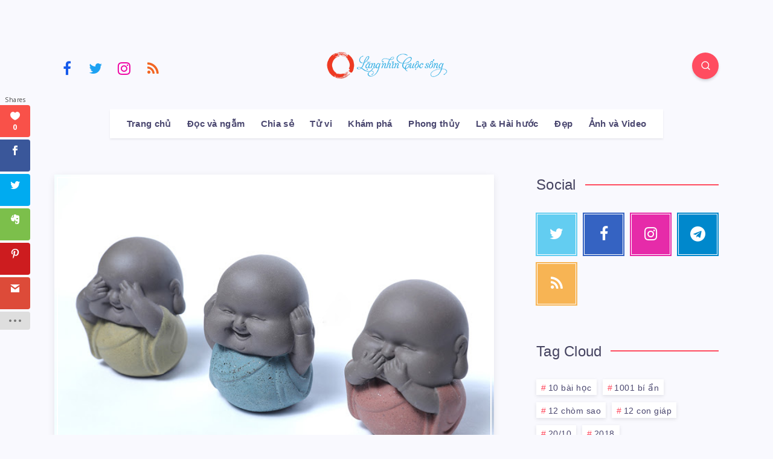

--- FILE ---
content_type: text/html; charset=utf-8
request_url: https://www.google.com/recaptcha/api2/aframe
body_size: 265
content:
<!DOCTYPE HTML><html><head><meta http-equiv="content-type" content="text/html; charset=UTF-8"></head><body><script nonce="a98GfuyUhoyOjoPxrIpslw">/** Anti-fraud and anti-abuse applications only. See google.com/recaptcha */ try{var clients={'sodar':'https://pagead2.googlesyndication.com/pagead/sodar?'};window.addEventListener("message",function(a){try{if(a.source===window.parent){var b=JSON.parse(a.data);var c=clients[b['id']];if(c){var d=document.createElement('img');d.src=c+b['params']+'&rc='+(localStorage.getItem("rc::a")?sessionStorage.getItem("rc::b"):"");window.document.body.appendChild(d);sessionStorage.setItem("rc::e",parseInt(sessionStorage.getItem("rc::e")||0)+1);localStorage.setItem("rc::h",'1768610806360');}}}catch(b){}});window.parent.postMessage("_grecaptcha_ready", "*");}catch(b){}</script></body></html>